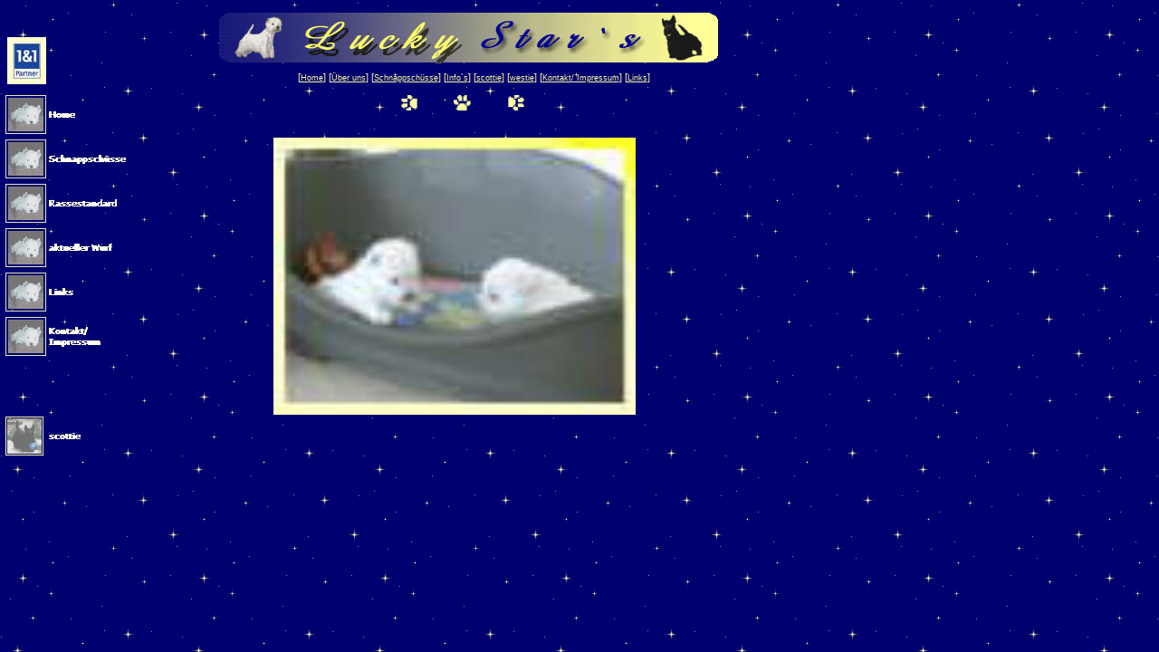

--- FILE ---
content_type: text/html
request_url: http://westie-mol.de/Home/westie/aktueller_Wurf/Woche1/woche1_10.html
body_size: 2423
content:
<!DOCTYPE HTML PUBLIC "-//W3C//DTD HTML 4.01 Transitional//EN"><HTML><HEAD><TITLE>Woche1</TITLE><META HTTP-EQUIV="Content-Type" CONTENT="text/html; charset=ISO-8859-1"><META NAME="revisit-after" CONTENT="10
"><META NAME="Abstract" CONTENT="West Highland White und ScotishTerrier Zucht in Brandenburg, Infos und Bilder, zeitweise Welpen"><META NAME="Author" CONTENT="Viola Rogolus"><META NAME="Copyright" CONTENT="Viola Rogolus 2004"><META NAME="Date" CONTENT="28.02.2004"><META NAME="Description" CONTENT="West Highland White und ScotishTerrier in Brandenburg (MOL), der Zwinger "Lucky Star`s" stellt  seine Hunde und Zucht vor, viele interessante Infos rund um den Westie, tolle Bilder, Schnappschüsse, Welpen"><META HTTP-EQUIV="Expires" CONTENT="nie"><META NAME="Generator" CONTENT="NetObjects Fusion 7.5 für Windows"><META NAME="Keywords" CONTENT="westie, West Highland White Terrier, Scottish, Scottish Terrier, Welpen, Hunde, Hundebedarf, Tiere, Pflege, Hundesalon, Terrier, scotch, KfT, VDH, FCI, Lucky Stars, Rogolus, Viola, Westiewelpen, Scottiewelpen, Züchter, Hundezüchter, Rassehunde"><META NAME="Language" CONTENT="deutsch"><SCRIPT TYPE="text/javascript">
<!--
function F_loadRollover(){} function F_roll(){}
//-->
</SCRIPT><SCRIPT TYPE="text/javascript" SRC="../../../../Home/rollover.js">
</SCRIPT><LINK REL="STYLESHEET" TYPE="text/css" HREF="../../../../fusion.css"><LINK REL="STYLESHEET" TYPE="text/css" HREF="../../../../style.css"><LINK REL="STYLESHEET" TYPE="text/css" HREF="../../../../site.css"></HEAD><BODY STYLE="margin: 0px;"><TABLE CELLPADDING="0" CELLSPACING="0" BORDER="0" WIDTH="892"><TR VALIGN="TOP" ALIGN="LEFT"><TD><TABLE BORDER="0" CELLSPACING="0" CELLPADDING="0" WIDTH="154"><TR VALIGN="TOP" ALIGN="LEFT"><TD WIDTH="8" HEIGHT="41"><IMG SRC="../../../../clearpixel.gif" WIDTH="8" HEIGHT="1" BORDER="0" ALT=""></TD><TD></TD><TD WIDTH="103"><IMG SRC="../../../../clearpixel.gif" WIDTH="103" HEIGHT="1" BORDER="0" ALT=""></TD></TR><TR VALIGN="TOP" ALIGN="LEFT"><TD HEIGHT="52"></TD><TD WIDTH="43"><A HREF="http://www.profiseller.de/shop1/index.php3?ps_id=P3919035&shop=0" TARGET="_blank"><IMG ID="Bild7" HEIGHT="52" WIDTH="43" SRC="../../../../1und1_web02.jpg" BORDER="0" ALT="1und1_web02" TITLE="1und1_web02"></A></TD><TD></TD></TR><TR VALIGN="TOP" ALIGN="LEFT"><TD COLSPAN="3" HEIGHT="6"></TD></TR><TR VALIGN="TOP" ALIGN="LEFT"><TD HEIGHT="300" COLSPAN="3" WIDTH="154"><TABLE ID="NavigationBar1" BORDER="0" CELLSPACING="6" CELLPADDING="0" WIDTH="154"><TR VALIGN="TOP" ALIGN="LEFT"><TD WIDTH="142" HEIGHT="43"><A HREF="../../../../Home/home.html" class="nof-navButtonAnchor" onmouseover="F_loadRollover('Navigationsschaltflaeche1','',0);F_roll('Navigationsschaltflaeche1',1)" onmouseout="F_roll('Navigationsschaltflaeche1',0)"><IMG ID="Navigationsschaltflaeche1" NAME="Navigationsschaltflaeche1" HEIGHT="43" WIDTH="142" SRC="../../../../Home_NVICKTORI_1.gif" onmouseover="F_loadRollover(this,'Home_NRVICKTORI.gif',0)" BORDER="0" ALT="Home" TITLE="Home"></A></TD></TR><TR VALIGN="TOP" ALIGN="LEFT"><TD WIDTH="142" HEIGHT="43"><A HREF="../../../../Home/Schnappschusse/schnappschusse.html" class="nof-navButtonAnchor" onmouseover="F_loadRollover('Navigationsschaltflaeche2','',0);F_roll('Navigationsschaltflaeche2',1)" onmouseout="F_roll('Navigationsschaltflaeche2',0)"><IMG ID="Navigationsschaltflaeche2" NAME="Navigationsschaltflaeche2" HEIGHT="43" WIDTH="142" SRC="../../../../Schnappschusse_NVICKTORI_1.gif" onmouseover="F_loadRollover(this,'Schnappschusse_NRVICKTORI.gif',0)" BORDER="0" ALT="Schnappschüsse" TITLE="Schnappschüsse"></A></TD></TR><TR VALIGN="TOP" ALIGN="LEFT"><TD WIDTH="142" HEIGHT="43"><A HREF="../../../../Home/westie/Rassestandard/rassestandard.html" class="nof-navButtonAnchor" onmouseover="F_loadRollover('Navigationsschaltflaeche3','',0);F_roll('Navigationsschaltflaeche3',1)" onmouseout="F_roll('Navigationsschaltflaeche3',0)"><IMG ID="Navigationsschaltflaeche3" NAME="Navigationsschaltflaeche3" HEIGHT="43" WIDTH="142" SRC="../../../../Rassestandard_NVICKTORI_1.gif" onmouseover="F_loadRollover(this,'Rassestandard_NRVICKTORI.gif',0)" BORDER="0" ALT="Rassestandard" TITLE="Rassestandard"></A></TD></TR><TR VALIGN="TOP" ALIGN="LEFT"><TD WIDTH="142" HEIGHT="43"><A HREF="../../../../Home/westie/aktueller_Wurf/aktueller_wurf.html" class="nof-navButtonAnchor" onmouseover="F_loadRollover('Navigationsschaltflaeche4','',0);F_roll('Navigationsschaltflaeche4',1)" onmouseout="F_roll('Navigationsschaltflaeche4',0)"><IMG ID="Navigationsschaltflaeche4" NAME="Navigationsschaltflaeche4" HEIGHT="43" WIDTH="142" SRC="../../../../aktueller-Wurf_NVICKTORI_1.gif" onmouseover="F_loadRollover(this,'aktueller-Wurf_NRVICKTORI.gif',0)" BORDER="0" ALT="aktueller Wurf" TITLE="aktueller Wurf"></A></TD></TR><TR VALIGN="TOP" ALIGN="LEFT"><TD WIDTH="142" HEIGHT="43"><A HREF="../../../../Home/Links/links.html" class="nof-navButtonAnchor" onmouseover="F_loadRollover('Navigationsschaltflaeche5','',0);F_roll('Navigationsschaltflaeche5',1)" onmouseout="F_roll('Navigationsschaltflaeche5',0)"><IMG ID="Navigationsschaltflaeche5" NAME="Navigationsschaltflaeche5" HEIGHT="43" WIDTH="142" SRC="../../../../Links_NVICKTORI_1.gif" onmouseover="F_loadRollover(this,'Links_NRVICKTORI.gif',0)" BORDER="0" ALT="Links" TITLE="Links"></A></TD></TR><TR VALIGN="TOP" ALIGN="LEFT"><TD WIDTH="142" HEIGHT="43"><A HREF="../../../../Home/Kontakt-Impressum/kontakt-impressum.html" class="nof-navButtonAnchor" onmouseover="F_loadRollover('Navigationsschaltflaeche6','',0);F_roll('Navigationsschaltflaeche6',1)" onmouseout="F_roll('Navigationsschaltflaeche6',0)"><IMG ID="Navigationsschaltflaeche6" NAME="Navigationsschaltflaeche6" HEIGHT="43" WIDTH="142" SRC="../../../../Kontakt---Impressum_NVICKTORI_1.gif" onmouseover="F_loadRollover(this,'Kontakt---Impressum_NRVICKTORI.gif',0)" BORDER="0" ALT="Kontakt/
Impressum" TITLE="Kontakt/
Impressum"></A></TD></TR></TABLE></TD></TR><TR VALIGN="TOP" ALIGN="LEFT"><TD COLSPAN="3" HEIGHT="55"></TD></TR><TR VALIGN="TOP" ALIGN="LEFT"><TD HEIGHT="55" COLSPAN="3" WIDTH="154"><TABLE ID="Navigationsleiste6" BORDER="0" CELLSPACING="6" CELLPADDING="0" WIDTH="154"><TR VALIGN="TOP" ALIGN="LEFT"><TD WIDTH="142" HEIGHT="43"><A HREF="../../../../Home/scottie/scottie.html" class="nof-navButtonAnchor" onmouseover="F_loadRollover('Navigationsschaltflaeche15','',0);F_roll('Navigationsschaltflaeche15',1)" onmouseout="F_roll('Navigationsschaltflaeche15',0)"><IMG ID="Navigationsschaltflaeche15" NAME="Navigationsschaltflaeche15" HEIGHT="43" WIDTH="142" SRC="../../../../scottie_Nscotti_1.gif" onmouseover="F_loadRollover(this,'scottie_NRscotti.gif',0)" BORDER="0" ALT="scottie" TITLE="scottie"></A></TD></TR></TABLE></TD></TR></TABLE></TD><TD><TABLE BORDER="0" CELLSPACING="0" CELLPADDING="0" WIDTH="639"><TR VALIGN="TOP" ALIGN="LEFT"><TD WIDTH="87" HEIGHT="13"><IMG SRC="../../../../clearpixel.gif" WIDTH="87" HEIGHT="1" BORDER="0" ALT=""></TD><TD></TD></TR><TR VALIGN="TOP" ALIGN="LEFT"><TD HEIGHT="57"></TD><TD WIDTH="552"><IMG ID="Banner1" HEIGHT="57" WIDTH="552" SRC="../../../../_NSCOTI_BA.gif" BORDER="0"></TD></TR></TABLE><TABLE BORDER="0" CELLSPACING="0" CELLPADDING="0"><TR VALIGN="TOP" ALIGN="LEFT"><TD HEIGHT="9"></TD></TR><TR VALIGN="TOP" ALIGN="LEFT"><TD WIDTH="738" CLASS="TextNavBar" STYLE="text-align: center;">[<A CLASS="nof-navPositioning" HREF="../../../../Home/home.html">Home</A>] [<A CLASS="nof-navPositioning" HREF="../../../../Home/Uber_uns/uber_uns.html">Über&nbsp;uns</A>] [<A CLASS="nof-navPositioning" HREF="../../../../Home/Schnappschusse/schnappschusse.html">Schnappschüsse</A>] [<A CLASS="nof-navPositioning" HREF="../../../../Home/Info-s/info-s.html">Info`s</A>] [<A CLASS="nof-navPositioning" HREF="../../../../Home/scottie/scottie.html">scottie</A>] [<A CLASS="nof-navPositioning" HREF="../../../../Home/westie/westie.html">westie</A>] [<A CLASS="nof-navPositioning" HREF="../../../../Home/Kontakt-Impressum/kontakt-impressum.html">Kontakt/&nbsp;Impressum</A>] [<A CLASS="nof-navPositioning" HREF="../../../../Home/Links/links.html">Links</A>]</TD></TR></TABLE><TABLE BORDER="0" CELLSPACING="0" CELLPADDING="0" WIDTH="552"><TR VALIGN="TOP" ALIGN="LEFT"><TD WIDTH="144" HEIGHT="14"><IMG SRC="../../../../clearpixel.gif" WIDTH="144" HEIGHT="1" BORDER="0" ALT=""></TD><TD WIDTH="144"><IMG SRC="../../../../clearpixel.gif" WIDTH="144" HEIGHT="1" BORDER="0" ALT=""></TD><TD></TD><TD WIDTH="39"><IMG SRC="../../../../clearpixel.gif" WIDTH="39" HEIGHT="1" BORDER="0" ALT=""></TD><TD></TD><TD WIDTH="39"><IMG SRC="../../../../clearpixel.gif" WIDTH="39" HEIGHT="1" BORDER="0" ALT=""></TD><TD></TD><TD WIDTH="126"><IMG SRC="../../../../clearpixel.gif" WIDTH="126" HEIGHT="1" BORDER="0" ALT=""></TD></TR><TR VALIGN="TOP" ALIGN="LEFT"><TD COLSPAN="2" HEIGHT="17"></TD><TD WIDTH="20"><A HREF="../../../../Home/westie/aktueller_Wurf/Woche1/woche1_9.html"><IMG ID="Bild21" HEIGHT="17" WIDTH="20" SRC="../../../../Home/westie/aktueller_Wurf/Woche1/Aufzl04.gif" BORDER="0" ALT="Aufzl04" TITLE="Aufzl04"></A></TD><TD></TD><TD WIDTH="20"><A HREF="../../../../Home/westie/aktueller_Wurf/aktueller_wurf.html"><IMG ID="Bild22" HEIGHT="17" WIDTH="20" SRC="../../../../Home/westie/aktueller_Wurf/Woche1/Aufz04.gif" BORDER="0" ALT="Aufz04" TITLE="Aufz04"></A></TD><TD></TD><TD WIDTH="20"><A HREF="../../../../Home/westie/aktueller_Wurf/Woche1/woche1_11.html"><IMG ID="Bild23" HEIGHT="17" WIDTH="20" SRC="../../../../Home/westie/aktueller_Wurf/Woche1/Aufzr04.gif" BORDER="0" ALT="Aufzr04" TITLE="Aufzr04"></A></TD><TD></TD></TR><TR VALIGN="TOP" ALIGN="LEFT"><TD COLSPAN="8" HEIGHT="26"></TD></TR><TR VALIGN="TOP" ALIGN="LEFT"><TD HEIGHT="314"></TD><TD COLSPAN="7" WIDTH="408"><TABLE ID="Tabelle34" BORDER="0" CELLSPACING="3" CELLPADDING="1"><TR><TD WIDTH="400"><TABLE WIDTH="400" BORDER="0" CELLSPACING="0" CELLPADDING="0" ALIGN="LEFT"><TR><TD><TABLE ID="Table2" BORDER="0" CELLSPACING="0" CELLPADDING="0"><TR><TD WIDTH="400"><TABLE WIDTH="400" BORDER="0" CELLSPACING="0" CELLPADDING="0" ALIGN="LEFT"><TR><TD><TABLE ID="PhotoTable" BORDER="0" CELLSPACING="0" CELLPADDING="0" WIDTH="100%"><TR><TD WIDTH="400"><P STYLE="margin-bottom: 0px;"><IMG ID="Datenfeld31" HEIGHT="306" WIDTH="400" SRC="../../../../db_db_dan_OL_0206_056.jpg" VSPACE="0" HSPACE="0" ALIGN="bottom" BORDER="0" ALT="db_dan_OL_0206_05" TITLE="db_dan_OL_0206_05"></P></TD></TR></TABLE></TD></TR></TABLE></TD></TR></TABLE></TD></TR></TABLE><P STYLE="margin-bottom: 0px;">&nbsp;</P></TD></TR></TABLE></TD></TR></TABLE></TD></TR></TABLE></BODY></HTML> 

--- FILE ---
content_type: text/css
request_url: http://westie-mol.de/style.css
body_size: 1694
content:
/* CSS-Definitionsdatei, die SiteStyle -Stylesheets enthält */
BODY { background-image: url( "./STERNEN2.GIF" )} P { font-family: "Comic Sans MS",     Chicago,     Sans-serif,     cursive; font-size: 10pt; color: rgb(255,255,153); font-weight: normal; font-style: normal; margin-top: 0pt; margin-bottom: 0pt} .TextNavBar { font-family: "Comic Sans MS",     Chicago,     Sans-serif,     cursive; font-size: 8pt; color: rgb(255,255,153); font-weight: normal; font-style: normal; margin-bottom: 2pt} 
.nof_ViolaBanners1-Banner1 {
font-family:MS Sans Serif ; font-size:10; font-weight:400; font-style:normal; color:#000000 
}

.nof_ViolaNavbar2-Regular {
font-family:Verdana; font-size:7; font-weight:400; font-style:normal; color:#ffffcc 
}

.nof_ViolaNavbar4-Rollover {
font-family:Verdana; font-size:7; font-weight:400; font-style:normal; color:#ffffcc 
}

.nof_ViolaNavbar6-Highlighted {
font-family:Verdana; font-size:7; font-weight:400; font-style:normal; color:#ffff66 
}

.nof_ViolaNavbar8-HighlightedRollover {
font-family:Verdana; font-size:7; font-weight:400; font-style:normal; color:#ffff66 
}

.nof_ViolaNavbar3-Regular {
font-family:MS Sans Serif ; font-size:10; font-weight:400; font-style:normal; color:#000000 
}

.nof_ViolaNavbar5-Rollover {
font-family:MS Sans Serif ; font-size:10; font-weight:400; font-style:normal; color:#000000 
}

.nof_ViolaNavbar7-Highlighted {
font-family:MS Sans Serif ; font-size:10; font-weight:400; font-style:normal; color:#000000 
}

.nof_ViolaNavbar9-HighlightedRollover {
font-family:MS Sans Serif ; font-size:10; font-weight:400; font-style:normal; color:#000000 
}


A {
	font-family: Comic Sans MS ;
	font-size : 10pt;
	color : rgb(0,51,153)}

--- FILE ---
content_type: text/css
request_url: http://westie-mol.de/site.css
body_size: 941
content:
/* CSS-Definitionsdatei, die Site-übergreifende Stylesheets enthält */

A:active {
	font-family: Verdana, Tahoma, Arial, Helvetica, Sans-serif;
 	font-size: 7pt;
 	color: rgb(255,255,102);
 	font-style: italic
}

A:link {
	font-family: Verdana, Tahoma, Arial, Helvetica, Sans-serif;
 	font-size: 7pt;
 	color: rgb(255,255,153);
 	background-color: transparent
}

A:visited {
	font-family: Verdana, Tahoma, Arial, Helvetica, Sans-serif;
 	font-size: 7pt;
 	color: rgb(255,255,102);
 	font-weight: bold;
 	background-color: transparent
}

.TextObject {
	font-family: Verdana, Tahoma, Arial, Helvetica, Sans-serif;
 	color: rgb(255,255,153)
}

.TextNavBar {
	font-family: Verdana, Tahoma, Arial, Helvetica, Sans-serif;
 	font-size: 8pt;
 	color: rgb(255,255,153)
}

A:hover {
	font-family: Verdana, Tahoma, Arial, Helvetica, Sans-serif;
 	font-size: 7pt;
 	color: rgb(255,255,153);
 	font-style: italic
}